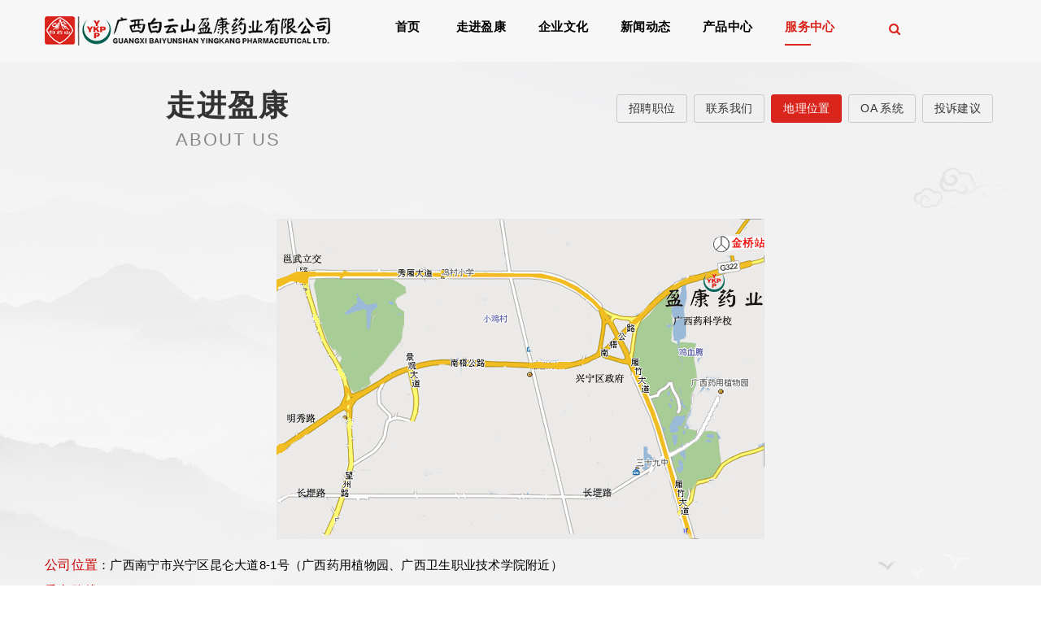

--- FILE ---
content_type: text/html; charset=utf-8
request_url: http://gpcyk.cn/index.php?s=/article/lists/category/64.html
body_size: 6794
content:
<!DOCTYPE html>
<html>

<head>
    <meta http-equiv="Content-Type" content="text/html; charset=utf-8" />
    <meta name="description" content="">
    <meta name="renderer" content="webkit">
    <meta http-equiv="X-UA-Compatible" content="IE=edge" />
    <meta name="viewport" content="width=device-width, initial-scale=1, maximum-scale=1, user-scalable=no">
<title>广西白云山盈康药业有限公司_地理位置</title>
<meta name="keywords" content="广西白云山盈康药业有限公司" />
<meta name="description" content="广西白云山盈康药业有限公司" /> 
  
        <!-- Bootstrap Min CSS -->
        <link rel="stylesheet" href="/Tpl/pc/static/css/bootstrap.css">
        <link rel="stylesheet" href="/Tpl/pc/static/css/font-awesome.css">
        <link rel="stylesheet" href="/Tpl/pc/static/css/common.css?v=1769011743">
        <link rel="stylesheet" href="/Tpl/pc/static/css/main.css?v=1769011743">
        <!-- Favicon -->
     <!--    <link rel="icon" type="image/png" href="/Tpl/pc/static/images/favicon.ico"> -->

   <!--封装好的视频布局样式
<link rel="stylesheet" href="/Tpl/pc/static/video_files/jsmodern.min.css">-->
 
     <!-- JQuery Min JS -->
        <script src="/Tpl/pc/static/js/jquery.js"></script>
        <!-- Bootstrap Min JS -->
        <script src="/Tpl/pc/static/js/bootstrap.min.js"></script>
<!--mp4视频插件
<script src="/Tpl/pc/static/video_files/jsmodern.min.js"></script>-->
<link rel="stylesheet" href="/Tpl/pc/static/dist/css/ckin.css">

    </head>
    <body>
    <div class="page-wrapper">
   <style>
 .pcHeight{
   height: 76px;width: 100%; 
 }
  @media screen and (max-width: 768px) {}
   </style>
    <header class="main-header clearfix hidden-xs">
        <div class="container clearfix">
            <div class="row">
                <div class="col-md-12 col-sm-12 col-xs-12">
                    <div class="logo">
                       <a href="" style="display: block;"><img src="/Uploads/Picture/2019-04/5ca46ffaead33.png" alt=""></a> 
                    </div>
<style>
.main-menu .navigation > li.current > a, .main-menu .navigation > li:hover > a {
    position: relative;
    color: #da251d;
    transition: all 500ms ease;
}
.main-menu .navigation > li > a.current{
     position: relative;
    color: #da251d;
    transition: all 500ms ease;  
}
.main-menu .navigation > li > a.current:before, .main-menu .navigation > li:hover > a:before {
    position: absolute;
    content: '';
    background: #da251d;
    width: 32px;
    height: 2px;
    left: 0px;
    bottom: 15px;
    transition: all 500ms ease;
}
</style>
                  <div class="menu-bar">
    <nav class="main-menu">
        <div class="navbar-collapse clearfix">
            <ul class="navigation clearfix">
                <li class=" xxx"><a href="/index.php?s=">首页</a></li>
				<li class="xxx "><a href="?s=/article/lists/category/48.html" class="">走进盈康</a>
				<div class="dropdown">
                        <ul>
						<li><a href="/index.php?s=/article/lists/category/47.html">董事长致辞</a></li><li><a href="/index.php?s=/article/lists/category/48.html">公司介绍</a></li><li><a href="/index.php?s=/article/lists/category/49.html">企业历程</a></li><li><a href="/index.php?s=/article/lists/category/50.html">企业荣誉</a></li><li><a href="/index.php?s=/article/lists/category/51.html">宣传片</a></li><li><a href="/index.php?s=/article/lists/category/76.html">司歌</a></li><li><a href="/index.php?s=/article/lists/category/52.html">组织架构</a></li><li><a href="/index.php?s=/article/lists/category/78.html">专利证书</a></li>	
                        </ul>
                </div>	
                </li><li class="xxx "><a href="index.php?s=/article/lists/category/66.html" class="">企业文化</a>
				<div class="dropdown">
                        <ul>
						<li><a href="/index.php?s=/article/lists/category/66.html">文化理念</a></li><li><a href="/index.php?s=/article/lists/category/80.html">抗战教育</a></li><li><a href="/index.php?s=/article/lists/category/83.html">企业画册</a></li><li><a href="/index.php?s=/article/lists/category/85.html">网络安全</a></li><li><a href="/index.php?s=/article/lists/category/67.html">品牌故事</a></li><li><a href="/index.php?s=/article/lists/category/69.html">企业司歌</a></li>	
                        </ul>
                </div>	
                </li><li class="xxx "><a href="index.php?s=/article/lists/category/54.html" class="">新闻动态</a>
				<div class="dropdown">
                        <ul>
						<li><a href="/index.php?s=/article/lists/category/54.html">公司快讯</a></li><li><a href="/index.php?s=/article/lists/category/77.html">廉洁专栏</a></li><li><a href="/index.php?s=/article/lists/category/56.html">党建文化</a></li><li><a href="/index.php?s=/article/lists/category/57.html">营销动态</a></li><li><a href="/index.php?s=/article/lists/category/71.html">科技研发</a></li>	
                        </ul>
                </div>	
                </li><li class="xxx "><a href="?s=/article/lists/category/58.html" class="">产品中心</a>
				<div class="dropdown">
                        <ul>
						<li><a href="/index.php?s=/article/lists/category/61.html">产品系列</a></li><li><a href="/index.php?s=/article/lists/category/84.html">产品公告</a></li><li><a href="/index.php?s=/article/lists/category/60.html">商务合作</a></li>	
                        </ul>
                </div>	
                </li><li class="xxx current"><a href="/index.php?s=/article/lists/category/11.html" class="">服务中心</a>
				<div class="dropdown">
                        <ul>
						<li><a href="/index.php?s=/article/lists/category/62.html">招聘职位</a></li><li><a href="/index.php?s=/article/lists/category/63.html">联系我们</a></li><li><a href="/index.php?s=/article/lists/category/64.html">地理位置</a></li><li><a href="http://oa.gybys.com.cn/login.jsp">OA 系统</a></li><li><a href="/index.php?s=/article/lists/category/65.html">投诉建议</a></li>	
                        </ul>
                </div>	
                </li>            </ul>
        </div> 
    </nav>
</div>

                    <div class="more-option">
                        <div class="seach-toggle"><i class="fa fa-search" style="color: #da251d"></i></div>
                        <div class="search-box">
                            <form method="post" action="">
                                <div class="form-group">
                                    <input type="search" name="search" class="sign_key" placeholder="请输入搜索内容" required>
                                    <button type="button" class="sign_search"><i class="fa fa-search" style="color: #fff"></i></button>
                                </div>
                            </form>
                        </div>
								<script>
								    $(".sign_search").click(function(){
									  var key=$(".sign_key").val();
									  if(key){
										  window.location.href='index.php?s=/Search/index/key/'+key; 
									  }else{
									      alert('请输入搜索内容');
									  }
									})
								</script>							
                    </div>
                 
                </div>
            </div>
        </div>
    </header>
    <div class="hidden-xs clearfix">
    <div class="pcHeight"></div>
    </div>
    <!--End Sticky Header-->
<div class="visible-xs clearfix">
<div class="menu_icon hidden-md hidden-lg clear">
<div class="Inn01-erSiteTop ">
    <a href="" class="mxjhui"><img src="/Uploads/Picture/2019-04/5ca46ffaead33.png"></a>
</div>
<a href="javascript:;" class="NavBtn"></a> 
</div>
<!--手机弹出导航-->
<ul class="wrap_menu hidden-md hidden-lg">
    <li class="menu_close">X</li>
    <li> <a>广西白云山盈康药业有限公司</a> </li>
    <li class="menu_lists"> <a href="/index.php?s=">首页</a> </li>
	<li class="menu_lists">
	<a href="javascript:void(0)">走进盈康</a>
        <p class="right">+</p>
        <div class="wrap_menu_2">
		<a href="/index.php?s=/article/lists/category/47.html"> <i></i> <span>董事长致辞</span> </a><a href="/index.php?s=/article/lists/category/48.html"> <i></i> <span>公司介绍</span> </a><a href="/index.php?s=/article/lists/category/49.html"> <i></i> <span>企业历程</span> </a><a href="/index.php?s=/article/lists/category/50.html"> <i></i> <span>企业荣誉</span> </a><a href="/index.php?s=/article/lists/category/51.html"> <i></i> <span>宣传片</span> </a><a href="/index.php?s=/article/lists/category/76.html"> <i></i> <span>司歌</span> </a><a href="/index.php?s=/article/lists/category/52.html"> <i></i> <span>组织架构</span> </a><a href="/index.php?s=/article/lists/category/78.html"> <i></i> <span>专利证书</span> </a>	
        </div>
		
    </li><li class="menu_lists">
	<a href="javascript:void(0)">企业文化</a>
        <p class="right">+</p>
        <div class="wrap_menu_2">
		<a href="/index.php?s=/article/lists/category/66.html"> <i></i> <span>文化理念</span> </a><a href="/index.php?s=/article/lists/category/80.html"> <i></i> <span>抗战教育</span> </a><a href="/index.php?s=/article/lists/category/83.html"> <i></i> <span>企业画册</span> </a><a href="/index.php?s=/article/lists/category/85.html"> <i></i> <span>网络安全</span> </a><a href="/index.php?s=/article/lists/category/67.html"> <i></i> <span>品牌故事</span> </a><a href="/index.php?s=/article/lists/category/69.html"> <i></i> <span>企业司歌</span> </a>	
        </div>
		
    </li><li class="menu_lists">
	<a href="javascript:void(0)">新闻动态</a>
        <p class="right">+</p>
        <div class="wrap_menu_2">
		<a href="/index.php?s=/article/lists/category/54.html"> <i></i> <span>公司快讯</span> </a><a href="/index.php?s=/article/lists/category/77.html"> <i></i> <span>廉洁专栏</span> </a><a href="/index.php?s=/article/lists/category/56.html"> <i></i> <span>党建文化</span> </a><a href="/index.php?s=/article/lists/category/57.html"> <i></i> <span>营销动态</span> </a><a href="/index.php?s=/article/lists/category/71.html"> <i></i> <span>科技研发</span> </a>	
        </div>
		
    </li><li class="menu_lists">
	<a href="javascript:void(0)">产品中心</a>
        <p class="right">+</p>
        <div class="wrap_menu_2">
		<a href="/index.php?s=/article/lists/category/61.html"> <i></i> <span>产品系列</span> </a><a href="/index.php?s=/article/lists/category/84.html"> <i></i> <span>产品公告</span> </a><a href="/index.php?s=/article/lists/category/60.html"> <i></i> <span>商务合作</span> </a>	
        </div>
		
    </li><li class="menu_lists">
	<a href="javascript:void(0)">服务中心</a>
        <p class="right">+</p>
        <div class="wrap_menu_2">
		<a href="/index.php?s=/article/lists/category/62.html"> <i></i> <span>招聘职位</span> </a><a href="/index.php?s=/article/lists/category/63.html"> <i></i> <span>联系我们</span> </a><a href="/index.php?s=/article/lists/category/64.html"> <i></i> <span>地理位置</span> </a><a href="http://oa.gybys.com.cn/login.jsp"> <i></i> <span>OA 系统</span> </a><a href="/index.php?s=/article/lists/category/65.html"> <i></i> <span>投诉建议</span> </a>	
        </div>
		
    </li></ul>
<!--导航-->
<div class="black_cloth hidden-lg hidden-md"></div>
<script type="text/javascript">
    // 手机左边弹出菜单
    $(".NavBtn").click(function () {
        $(".black_cloth").show();
        $(".wrap_menu").animate({ "left": "0" }, 200);
        $("body").animate({ "left": "250px" }, 200);
        $("body").css("overflow", "hidden");

    })
    $(".black_cloth").click(function () {
        $(".black_cloth").hide();
        $(".wrap_menu").animate({ "left": "-250" }, 200);
        $("body").animate({ "left": "0" }, 200);
        $("body").css("overflow", "visible");

    })
    // 手机左边弹出菜单下拉
    $(".wrap_menu>li.menu_lists>a").click(function () {
        if ($(this).parent().find(".wrap_menu_2").css("display") == "block") {
            $(this).parent().find(".wrap_menu_2").slideUp();
            $(this).parent().find("p").html("+");
            return;
        }
        $(".wrap_menu_2").slideUp();
        $(".wrap_menu li p").html("+");
        $(this).parent().find("p").html("-");
        $(this).parent().find(".wrap_menu_2").slideDown();
    })
    //点击导航弹出左边菜单
    $(".navigation").click(function () {
        $(".black_cloth").show();
        $(".wrap_menu").animate({ "left": "0" }, 200);
        $("body").animate({ "left": "250px" }, 200);
        $("body").css("overflow", "hidden");
        $(".wrap_footer").animate({ "left": "250px" }, 200);
    })
    //点击叉叉关闭左边弹出菜单
    $(".menu_close").click(function () {
        $(".black_cloth").hide();
        $(".wrap_menu").animate({ "left": "-250" }, 200);
        $("body").animate({ "left": "0" }, 200);
        $("body").css("overflow", "visible");
        $(".wrap_footer").animate({ "left": "0" }, 200);
    })



</script>
</div>

 <!--banner begin-->
<!-- <div class="lunbo" style="top: 0px;">
    <div id="carousel-example-generic2" class="carousel slide" data-ride="carousel">
        <div class="carousel-inner" role="listbox">
            <div class="item active">
                <div class="thumbnail">
                <img src="/Uploads/Picture/2019-04/5cac6260eb7e3.jpg" alt="尺寸1920x754" class="hidden-xs"> 
                <img src="/Uploads/Picture/2019-04/5cac62694420e.jpg" alt="757x438" class="visible-xs">
                </div>
            </div>        </div>
    </div>  
</div> -->
<div class="popup_wrapper clearfix">
 
<!--产品结束-->

   <div class="container clearfix">
        <div class="row">
<!--新闻中心开始-->
<div class=" clearfix newsBody">
 

<div class="clearfix ">

<div class="cl-earfix hidden-xs ">

<div class="lfoatLeft">
<div class="information-head">
<h2>走进盈康</h2>
<p>about us</p>
</div>
</div>

<div class="lfoatRight">
<ul class="import-ant05 ">
<li class="rcsp_105 ">
    <a href="/index.php?s=/article/lists/category/62.html"><p>招聘职位</p></a>
</li><li class="rcsp_105 ">
    <a href="/index.php?s=/article/lists/category/63.html"><p>联系我们</p></a>
</li><li class="rcsp_105 on">
    <a href="/index.php?s=/article/lists/category/64.html"><p>地理位置</p></a>
</li><li class="rcsp_105 ">
    <a href="http://oa.gybys.com.cn/login.jsp"><p>OA 系统</p></a>
</li><li class="rcsp_105 ">
    <a href="/index.php?s=/article/lists/category/65.html"><p>投诉建议</p></a>
</li><div class="clearfix"></div>
</ul>

</div>
</div>
<!--手机站开始-->
<div class="visible-xs">
<div class="clearfix xjsja">
<h2 class="newsXs-hons">地理位置</h2>
 <ul class="import-ant05 ">
<li class="rcsp_105 ">
    <a href="/index.php?s=/article/lists/category/62.html"><p>招聘职位</p></a>
</li><li class="rcsp_105 ">
    <a href="/index.php?s=/article/lists/category/63.html"><p>联系我们</p></a>
</li><li class="rcsp_105 on">
    <a href="/index.php?s=/article/lists/category/64.html"><p>地理位置</p></a>
</li><li class="rcsp_105 ">
    <a href="http://oa.gybys.com.cn/login.jsp"><p>OA 系统</p></a>
</li><li class="rcsp_105 ">
    <a href="/index.php?s=/article/lists/category/65.html"><p>投诉建议</p></a>
</li><div class="clearfix"></div>
  </ul>

</div>
</div>
<!--手机站结束-->
</div>

<div class="clearfix main_index01">
  <div class="con-tents">
    <div class="zuzhi clearfix" style="display: block;">

 <div class="clearfix zuzhiBody ">
 <div class="col-sm-12 col-md-12">
  <div class="clearfix omcarouse">
<div class="clearfix" style="text-align: left;">
 <img src=""><p style="text-align:center"><a href="http://map.qq.com/?type=marker&amp;isopeninfowin=1&amp;markertype=1&amp;pointx=108.375&amp;pointy=22.8616&amp;name=%E5%B9%BF%E8%A5%BF%E7%99%BD%E4%BA%91%E5%B1%B1%E7%9B%88%E5%BA%B7%E8%8D%AF%E4%B8%9A%E6%9C%89%E9%99%90%E5%85%AC%E5%8F%B8&amp;addr=%E5%B9%BF%E8%A5%BF%E5%A3%AE%E6%97%8F%E8%87%AA%E6%B2%BB%E5%8C%BA%E5%8D%97%E5%AE%81%E5%B8%82%E5%85%B4%E5%AE%81%E5%8C%BA%E6%98%86%E4%BB%91%E5%A4%A7%E9%81%938%E5%8F%B7%E5%B9%BF%E8%A5%BF%E8%8D%AF%E7%A7%91%E5%AD%A6%E6%A0%A1%E5%86%85&amp;ref=WeChat" target="_self" title=""><img src="../Uploads/Editor/2019-04-19/5cb98b6a3516e.gif" title="address04.gif"/></a></p><p style="text-align: left;"><span style="color: #CC0000">公司位置</span>：广西南宁市兴宁区昆仑大道8-1号（广西药用植物园、广西卫生职业技术学院附近）<br/><span style="color: #CC0000">乘车路线</span>： <br/>
 &nbsp;1、乘坐市内公交20、22、42、66、67、75、81、215、606、608、802、803到降桥村路口下车。 <br/>
 &nbsp;2、金桥站（以上所列车次均经过）、火车站（66路）、琅东站（42路）、江南站（81路）、安吉站（67路）等车站均可乘车到达我司。<br/>
 &nbsp;3、温馨提示：建议从快速环道、明秀路、望州路方向沿昆仑大道进入我司</p></div>
</div>
</div>
</div>


    </div>
<!--####-->
</div>




</div>
 
</div>
<!--新闻中心结束-->
 
 
 

</div>
</div>
<!--@@@@@@-->
</div> 
  
<!--底部开始-->
 <footer class="clearfix footer hidden-xs">

    <div class="container clearfix">

        <div class="row">

            <div class="clearfix fotbs">

                <div class="fotbs01" style="width: 60%;">

<div class="fotbs-ul clearfix">

<a href="?s=/article/lists/category/48.html">走进盈康</a>|<a href="index.php?s=/article/lists/category/66.html">企业文化</a>|<a href="index.php?s=/article/lists/category/54.html">新闻动态</a>|<a href="?s=/article/lists/category/58.html">产品中心</a>|<a href="/index.php?s=/article/lists/category/11.html">服务中心</a>|

</div>

<div class="clearfix fot">

<div class="fot02">

<img src="/Tpl/pc/static/images/dh.png" style="height: 20px;">

电话：0771-5602616

</div>

<div class="fot02">

<img src="/Tpl/pc/static/images/dz.png" style="height: 20px;">

地址：南宁市昆仑大道8-1号 
 
</div>

</div>

<p class="Copyright">Copyright © 2019-2026 版权所有：广西白云山盈康药业有限公司</p>
<p class="jilij">
<a target="_blank" style="color: #ffffff" href="https://beian.miit.gov.cn">桂ICP备09003429号</a>
<a target="_blank" style="color: #ffffff" href="https://beian.gov.cn/portal/registerSystemInfo?recordcode=45010202000475"><img src="" style="float:left;"/>桂公网安备 45010202000475号</a>&nbsp;&nbsp;&nbsp;&nbsp;（桂）-非经营性-2017-0001

</p>

<p style="color:#FFF; padding-top:10px;">
<a target="_blank" style="color: #ffffff" href="http://www.12377.cn/">中央网信办违法和不良信息举报中心</a>&nbsp;&nbsp;<a target="_blank" style="color: #ffffff" href="http://www.gxjubao.org/">广西互联网违法和不良信息举报中心</a>
</p>



                </div>

             

                <div class="fotbs01" style="width: 30%">

                <div class="clearfix">

                <div class="fot-bs01" style="float: left;">

                <img src="/Uploads/Picture/2019-04/5cac428052f6a.jpg" style="width: 90px;height: 90px;">

                </div>

                    <div class="humx " style="float: left;">

                        <div class="youqian">友情链接</div>

                        <p class="jilij"><a href="http://www.gpc.com.cn/" target="_black" style="color: #ffffff">广州医药集团有限公司</a></p><p class="jilij"><a href="http://www.gxwzy.com.cn/indexxyjj.aspx " target="_black" style="color: #ffffff">广西卫生职业技术学院</a></p>

                    </div>

                </div>

                </div>

            </div>

        </div>

    </div>

</footer>
<script>
var _hmt = _hmt || [];
(function() {
  var hm = document.createElement("script");
  hm.src = "https://hm.baidu.com/hm.js?d42e536e7d722fdbfb3d65189dbb10fa";
  var s = document.getElementsByTagName("script")[0]; 
  s.parentNode.insertBefore(hm, s);
})();
</script>
<!--底部结束-->
    </div>            
   
<div class="visible-xs phoneBody">
<ul class="honeBo clearfix">
<a href="/index.php?s=" class="phoneBody-navg"><img src="/Tpl/pc/static/images/index01.png" class="phoneImg"><h3>首页</h3></a>
<a href="?s=/article/lists/category/48.html" class="phoneBody-navg ">
    <img src="/Tpl/pc/static/images/index02.png" class="phoneImg">  <h3>走进盈康</h3></a>
<a href="?s=/article/lists/category/58.html" class="phoneBody-navg ">
    <img src="/Tpl/pc/static/images/index03.png" class="phoneImg">  <h3>产品中心</h3></a>
<a href="/index.php?s=/article/lists/category/11.html" class="phoneBody-navg hover">
  <img src="/Tpl/pc/static/images/index04Hover.png" class="phoneImg">
    <h3>服务中心</h3></a>
 </ul>
 <script type="text/javascript">
   url = window.location.pathname + window.location.search;
    if(url =='/index.php?s='){
       $(".honeBo a").eq(0).addClass('hover');
       $(".honeBo a img").eq(0).attr('src','/Tpl/pc/static/images/index01Hover.png');
    }   
 </script>
 </div>
 
 <script type="text/javascript">
     //Search Box Toggle
         if($('.seach-toggle').length){
          //Dropdown Button
          $('.seach-toggle').on('click', function() {
           $(this).toggleClass('active');
           $(this).next('.search-box').toggleClass('now-visible');
          });
         }

</script>
<script type="text/javascript">
$('#carousel-example-generic1').carousel({
  interval: 5000
})
$('#carousel-example-generic2').carousel({
  interval: 5000
})
$(function () {
    // 获取手指在轮播图元素上的一个滑动方向（左右）

    // 获取界面上轮播图容器
    var $carousels = $('.carousel');
    var startX,endX;
    // 在滑动的一定范围内，才切换图片
    var offset = 50;
    // 注册滑动事件
    $carousels.on('touchstart',function (e) {
        // 手指触摸开始时记录一下手指所在的坐标x
        startX = e.originalEvent.touches[0].clientX;

    });
    $carousels.on('touchmove',function (e) {
        // 目的是：记录手指离开屏幕一瞬间的位置 ，用move事件重复赋值
        endX = e.originalEvent.touches[0].clientX;
    });
    $carousels.on('touchend',function (e) {
        //console.log(endX);
        //结束触摸一瞬间记录手指最后所在坐标x的位置 endX
        //比较endX与startX的大小，并获取每次运动的距离，当距离大于一定值时认为是有方向的变化
        var distance = Math.abs(startX - endX);
        if (distance > offset){
            //说明有方向的变化
            //根据获得的方向 判断是上一张还是下一张出现
            $(this).carousel(startX >endX ? 'next':'prev');
        }
    })
});




</script>
<script type="text/javascript">

    $(window).scroll(function () {
        var scrollH = $(window).scrollTop();
        if (scrollH > 150) {
            $(".main-header").addClass("fixed-header");
        } else {
            $(".main-header").removeClass("fixed-header");
        }
    })

</script>
    
    </body>
</html>

--- FILE ---
content_type: text/css
request_url: http://gpcyk.cn/Tpl/pc/static/css/common.css?v=1769011743
body_size: 1138
content:
@charset "utf-8";
/* CSS Document */
/*去除浏览器默认样式*/
* {
	box-sizing: border-box;
    border: 0;
    padding: 0;
    margin: 0;
}
* {
    margin: 0px;
    padding: 0px;
    border: none;
    outline: none;
}
address, caption, cite, code, dfn, em, th, var, i, b {
    font-style: normal;
    font-weight: normal;
}

*:before, *:after {
		box-sizing: border-box;
}

*, *:before, *:after {
		-webkit-tap-highlight-color: rgba(0, 0, 0, 0);
}

html, body, div, p, ul, li, dl, dt, dd, h1, h2, h3, h4, h5, h6, form, input, select, button, textarea, iframe, table, th, td { margin: 0; padding: 0; }

img { border: 0 none; vertical-align: top; }

body, input, select, button, textarea { font-size: 14px;  }

li{ list-style:none;}

.arial{ font-family:arial;}

.song{font-family:"\5b8b\4f53";}

input[type=button], input[type=submit], input[type=reset] { cursor: pointer }

button { cursor: pointer }

input[type=text], input[type=password], input[type=file], textarea { -webkit-border-radius: 0; -webkit-appearance: normal }
 
textarea { overflow: auto; resize: none }

body { background: #fff; color: #000; line-height: 1.5 ;margin:0 auto;width: 100%; }

html{-webkit-text-size-adjust:none;}

a{ color: #646464; text-decoration: none; }

a * { *cursor: pointer }

a{blr:expression(this.onFocus=this.blur());}

a:hover { text-decoration:none !important;  outline: none;}

a:focus { outline: none; }

.fixed:after, .clearfix:after, .cf:after { content: "."; display: block; clear: both; height: 0; visibility: hidden; overflow: hidden}

.fixed, .clearfix, .cf { zoom: 1 }

 .clear:after ,.global-clearfix:after  {
    content: "";
    display: block;
    visibility: hidden;
    height: 0;
    clear: both;
}
.clearfix:after{content:".";display:block;height:0;clear:both;visibility:hidden; font-size:0; line-height:0;}
.clearfix{*zoom:1;}
.clear ,.global-clearfix{
    zoom: 1;
}
.fl, .fr { display: inline; float: left; }

.fr { float: right }

.center{ text-align:center;}

.hidden02{ display:none;}

table { border-collapse: collapse; border-spacing: 0 }

caption, th { text-align: left }

th { font-weight: normal }


a {
blr:expression(this.onFocus=this.blur())
}
a * {
*cursor: pointer
}
:focus {
	outline: none
}
 
i{
	font-style: normal;
}
img{max-width: 100%;overflow:hidden;}
.titlesection{
        font-size: 24px;
        color: #000;
        text-align: center;
}
.jkwjka{
    text-align: center;
    font-size: 16px;
    color: #000;
    padding:15px 0px;

}

--- FILE ---
content_type: text/css
request_url: http://gpcyk.cn/Tpl/pc/static/css/main.css?v=1769011743
body_size: 7624
content:
@charset "utf-8";
.main-header {
    position:fixed;
    left: 0px;
    top: 0px;
    padding-top: 20px;
    z-index: 999;
    background: rgba(245, 245, 245, 0.75);
    width: 100%;
    margin-bottom: 0px;
    transition: all 500ms ease;
    -moz-transition: all 500ms ease;
    -webkit-transition: all 500ms ease;
    -ms-transition: all 500ms ease;
    -o-transition: all 500ms ease;
}
.fixed-header{
   position: fixed;
    z-index: 199;
    opacity: 1;
    visibility: visible;
    left: 0px;
    top: 0px;
    width: 100%;
       background: rgba(245, 245, 245, 0.90);
    background-color: #fff !important;
    transition: all 500ms ease;
    -moz-transition: all 500ms ease;
    -webkit-transition: all 500ms ease;
    -ms-transition: all 500ms ease;
    -o-transition: all 500ms ease;
}
.main-header .logo{
  position: relative;
  float: left;
  width: 30%;
}
.main-menu{
  position:relative;
  display: inline-block;
  left: 60px;
  top: 0px;
}

.main-menu .navbar-collapse{
  padding:0px;  
}

.main-menu .navigation{
  position:relative;
  margin:0px;
}

.main-menu .navigation > li{
  position:relative;
  display: inline-block;
}
.main-menu .navigation > li:last-child{
  margin-right: 0px;
}

.main-menu .navigation > li > a > i:before{
  margin-right: 5px;
  font-size: 16px;
}
.main-menu .navigation > li > a{
  position:relative;
  display:block;
  font-size:15px;
  color: #000;
  line-height: 26px;
  font-weight:600;
  padding:0px 0px 25px 0px;
  margin: 0px 20px 0px 20px;
  text-align: center;
  text-transform:uppercase;
  font-family: 'Open Sans', sans-serif;
  opacity:1;
  -webkit-transition:all 500ms ease;
}
.sticky-header .main-menu .navigation > li > a{
  line-height: 39px;
}
.main-menu .navigation > li.current > a,
.main-menu .navigation > li:hover > a{
  position: relative;
  color: #da251d;
  transition: all 500ms ease;
}
.main-menu .navigation > li.current > a:before,
.main-menu .navigation > li:hover > a:before{
  position: absolute;
  content: '';
  background: #da251d;
  width: 32px;
  height: 2px;
  left: 0px;
  bottom: 15px;
  transition: all 500ms ease;
}

.main-menu .navigation > li:hover > a:after{
  opacity:1;
}

.main-menu .navigation .dropdown{
  position:absolute;
  left:0px;
  top:130%;
  margin-top: 0px;
  width:220px;
  padding:0px;
  z-index:100;
  display:none;
  background:#da251d;
  border-top:3px solid #da251d;
  transition:all 1000ms ease;
  -moz-transition:all 1000ms ease;
  -webkit-transition:all 1000ms ease;
  -ms-transition:all 1000ms ease;
  -o-transition:all 1000ms ease;
}
.sticky-header .main-menu .navigation .dropdown{
  margin-top: -6px;
}

.main-menu .navigation .dropdown li{
  position:relative;
  width:100%;
 
}
.main-menu .navigation  .dropdown li:last-child{
  border-bottom:none; 
}

.main-menu .navigation .dropdown li a{
  position:relative;
  display:block;
  padding:10px 15px;
  line-height:28px;
  font-weight:400;
 background-color: #f5f5f5;
  font-size:14px;
  font-family: 'Rubik', sans-serif;
  text-transform:capitalize;
  color: #333;
  transition:all 500ms ease;
  -moz-transition:all 500ms ease;
  -webkit-transition:all 500ms ease;
  -ms-transition:all 500ms ease;
  -o-transition:all 500ms ease;
}

.main-menu .navigation .dropdown li:hover > a{
  background-color: #ddd;
    color: #3a9e77;
  transition:all 500ms ease;
  padding: 10px 15px 10px 18px;
}


.main-menu .navigation > li > div.dropdown:hover > a:after{
  color:#ffffff;
  transition:all 500ms ease;  
}

.main-menu .navigation > div.dropdown:hover > ul{
  visibility:visible;
  opacity:1;
  top:100%;
  transition:all 500ms ease;  
}


.main-menu .navbar-collapse > div.dropdown .dropdown-btn{
  position:absolute;
  display: none;
  right: 2px;
  top: 5px;
  border:none;
  font-size:16px;
  line-height:28px;
  color:#d4dae3;
  cursor:pointer;
  z-index:5;
}
.main-menu .navbar-collapse > ul li.current .dropdown-btn{
  color: #a29afb;
}
.sticky-header .main-menu .navbar-collapse > ul li.dropdown .dropdown-btn{
  top: 0px;
}
.main-header .more-option {
    display: inline-block;
    position: relative;
    top: 5px;
    left: 7%;
    margin-left: 5px;
    z-index: 1;
}
.menu-bar {
    position: relative;
   float: left;
}

.more-option .seach-toggle {
    background: transparent;
    border-radius: 0;
    color: #000;
    cursor: pointer;
    display: block;
    font-size: 15px;
    line-height: 21px;
    position: relative;
    text-align: center;
    padding: 0px 1px 0px 20px;
    transition: all 500ms ease;
}
.more-option .search-box {
    opacity: 0;
    position: absolute;
    right: 125px;
    top: 321%;
    transition: all 500ms ease 0s;
    visibility: hidden;
}
.more-option .search-box.now-visible {
    top: 216%;
    right: 0%;
    opacity: 1;
    visibility: visible;
}.sticky-header .more-option .search-box.now-visible {
    top: 234%;
}
.more-option .search-box .form-group {
    position: relative;
    padding: 0px;
    margin: 0px;
    width: 100%;
    min-width: 250px;
}
.more-option .search-box .form-group input[type="search"] {
    background: #ffffff none repeat scroll 0 0;
    border: 3px solid #da251d;
    color: #000;
    display: block;
    font-size: 13px;
    line-height: 24px;
    position: relative;
    transition: all 500ms ease 0s;
    width: 100%;
    height: 40px;
    text-align: left;
    padding-left: 2px;
    padding-right: 50px;
}
.more-option .search-box .form-group button, .nav_right_area .search-box .form-group input[type="submit"] {
    background: #da251d;
    color: #fff;
    cursor: pointer;
    display: block;
    font-size: 13px;
    height: 40px;
    line-height: 40px;
    position: absolute;
    right: 0;
    top: 0;
    margin: 0px;
    width: 40px;
    transition: all 500ms ease 0s;
}
.fa-search:before{
   
    font-weight: normal;
}
.main-menu .navigation > .dropdown {
    margin-top: -6px;
}
.main-menu .navigation > li > ul, .main-menu .navigation > li > ul > li > ul {
    display: block !important;
    visibility: hidden;
    opacity: 0;
}
.main-menu .navigation > li > ul {
    position: absolute;
    left: 0px;
    top: 130%;
    margin-top: 0px;
    width: 220px;
    padding: 0px;
    z-index: 100;
    display: none;
    background: #da251d;
    border-top: 3px solid #da251d;
    transition: all 1000ms ease;
    -moz-transition: all 1000ms ease;
    -webkit-transition: all 1000ms ease;
    -ms-transition: all 1000ms ease;
    -o-transition: all 1000ms ease;
}
.main-menu .navigation > li > ul > li {
    position: relative;
    width: 100%;
    border-bottom: 1px solid rgba(255,255,255,0.30);
}
 .main-menu li.xxx:hover .dropdown {
    visibility: visible;
    opacity: 1;
    display: block;
    top: 100%;
    transition: all 500ms ease;
}
.sticky-header .main-menu .navigation > li > a {
    line-height: 39px;
}
.lunbo {
    position: relative;
}
.carousel {
    position: relative;
}
ol.carousel-indicators{
    bottom: 0px ;

}
.carousel-indicators li{
    background-color: #fff;
    width: 9px;
    height: 9px;
}
.glyphicon-chevron-left:before{
  content: '<';   
  background: #fff; 
  color: #000;
  font-weight: normal;   
  border-radius: 2px;padding: 10px 7px;
}
.glyphicon-chevron-right:before{    
  content: '>'; 
   background: #fff; 
   color: #000;
  font-weight: normal;
  border-radius: 2px;padding: 10px 7px;
}
.lunbo{
  position: relative;
}

.scroll-to-top{
  position:fixed;
  bottom:15px;
  right:15px;
  color:#ffffff;
  font-size:24px;
  line-height:45px;
  width:45px;
  height:45px;
  border: 2px solid #f8b239;
  background: #f8b239;
  text-align:center;
  z-index:100;
  cursor:pointer;
  display:none;
  transition:all 500ms ease;
  -moz-transition:all 500ms ease;
  -webkit-transition:all 500ms ease;
  -ms-transition:all 500ms ease;
  -o-transition:all 500ms ease;
}

.scroll-to-top:hover{
  background:#15223f;
  color:#fab740;
  transition:all 500ms ease;
}
.popup_wrapper{
    /*height: 100%; */
    position: relative;
    width: 100%;
     background: url(../images/F9D4.jpg) center bottom;
    background-repeat: no-repeat;
   background-size: 100%; 
   /*  background-size: 100% auto;*/

 
}
.footer{
    background:#333333;
    width: 100%;
}
.single-item{
    text-align: center;
   color: #333;
   padding:90px 0px;
   letter-spacing: 1px;
    font-weight: bold;
    font-size: 40px;
    margin: 0;
 
}
#video {
    width: 100%;
 
    margin: 0 auto;
    position: relative;
}

#video video {
    width: 100%;
    height: 100%;
    object-fit: fill;
}

.VideoBtn {
    position: absolute;
    left: 50%;
    top: 50%;
    display: block;
    width: 60px;
    height: 60px;
    -webkit-transform: translate(-50%, -50%);
    -moz-transform: translate(-50%, -50%);
    -ms-transform: translate(-50%, -50%);
    -o-transform:translate(-50%, -50%) ;
    transform:translate(-50%, -50%);
    cursor: pointer;
    z-index: 10;
}
.section-heading {
     font-size: 27px;
    line-height: 1em;
    margin-bottom: 20px;
    margin-top: 0;
    padding-top: 10px;
    position: relative;
    color: #000000;
}
.btn-secondary {
    background-color: #cd3534;
        font-size: 14px;
    color: #ffffff;
   padding: 8px 20px;
    border: 0;
   
    -webkit-border-radius: 2px;
    -moz-border-radius: 2px;
    -ms-border-radius: 2px;
    border-radius: 2px;
	margin-top:38px;
}
.btn-secondary:hover {
    background-color:  #006457;
    color: #ffffff;

}
.spacer-10{
  margin-bottom: 0px;
  color: #333;  
    font-weight: 400;
    font-size: 16px;
    line-height: 1.5;
    padding-top: 20px;
}
.spacer-10 p{
      margin: 0 0 15px;
}
 .underline {
    width: 70px;
    height: 1px;
    background: #cd3534;
    margin: 7px 0 0;
}
.newsBody{
  width: 100%;
  padding: 35px 0px 0px;
}
.information-head h2{ 
    font-size: 36px;
    font-weight: 700;
    color: #333; letter-spacing: 2px;
    text-align: center;
    font-family: 'Playfair Display', serif; 
}
.section-heading{
   font-weight: 700;
 
   font-size: 20px;
}
.information-head p{
  color: #888888;
  line-height: 2;
  font-size: 22px;
  letter-spacing: 2px;
  text-align: center;
  text-transform: uppercase;
}
.main_index01{
  margin:27px 0px;
  width: 100%;
}
.in_index{
  width: 100%;
  margin-top: -40px;
}
.in_index a{
  display: block;
}
.in_indexH2{

  line-height: 2;
  text-align: left;
     font-size: 18px;
    font-weight: 700;
    color: #333;
   
}
.in_indexH2 a{
  text-align: left;
     font-size: 18px;
    font-weight: 700;
    color: #333;
      padding: 10px 0px;
}
.cldone{
  display: none;
}
.import-ant{
      display: -webkit-box;
    display: -webkit-flex;
    display: flex;
    -webkit-box-align: center;
    -webkit-align-items: center;
    align-items: center;
    position: relative;
}
.import-ant li {
    -webkit-box-flex: 1;
    -webkit-flex: 1;
    flex: 1;
    min-width: 0;
    text-align: center;
    margin:5px 6px;
     
}
.import-ant li a{
   border: 1px solid #cacaca;
  border-radius: 3px;
  display: block;
  color: #333;
}
.rcsp_1{
  color: #333333;
  font-weight: normal;
  font-size: 15px;
}
.rcsp_1 p{
  border-radius: 3px;

  padding: 5px 0px;
}
.import-ant li a{
  display: block;
}


@media screen and (max-width: 768px) {
	.in_index{
  width: 100%;
  margin-top:0px;
}
  .section-heading{
    text-align: center;
  }
  .section-heading{
    margin-bottom: 13px;
  }
.underline{
  margin:0 auto;
  height: 2px;
} 
.spacer-10{
    font-size: 13px;
  }
.section-heading{
  padding-top: 23px;
  }
ol.carousel-indicators{
    
    margin-bottom: 1px;
}
.carousel-indicators li{
    background-color: #fff;
    width: 8px;
    height: 8px;
}
.main-header {
  padding-top: 0px;
  background:#fff;
}
.main-header{
  position: relative;
}

.popup_wrapper{
     position: relative;
    width: 100%;
    background: url(../images/F9D4.jpg) top bottom;
    background-repeat: no-repeat;
    background-size: 100% 100%;  
}
.section-heading{
  font-size: 20px;
}
.single-item{
  font-size: 20px;
  padding: 20px 0px 20px; 
}

}
 
.cl-earfix {

}
.ortant_rDl{
  display: -webkit-box;
    display: -webkit-flex;
    display: flex;
    position: relative;
 }
 
 .ortant_rDt{
 
 }
 .ortant_rDD a{
  display: block;
 }
 .content-rDo{
  color: #666666;
  line-height: 2;
  font-size: 14px;
  text-align: left;
 }
 .title-rDo{
  color: #000;
  font-size: 16px;
  font-weight: bold;
  padding-bottom: 5px;

 }
 .ortant_rDl{
  margin-bottom: 17px;
 }
 .ortant_rDt{
  border-right: 1px solid #333;
  margin-right: 25px;
 }
 .ortant_rDt h3{
  color: #666666;
  font-size: 50px;
  font-family: serif;
  font-weight: bold;
  padding-top: 5px;
  padding-bottom: 3px;
  display:block;
  width: 77px;
 }
 .ortant_rDt h4{
  font-weight: normal;
    color: #666666;
  font-size: 14px; display:block;
 }
 .ortant_rDD a:hover .title-rDo{
  color: #cd3534
 }
 .fotbs{
  
 }
 .fotbs01{
 float: left;
 }
 .footer{
  padding:15px 0px 10px;
 }
 .youqian{
  font-weight: normal;
  border-left: 1px solid #fff;
  padding-left: 20px;
  color: #fff;
  font-size: 15px;
  margin-bottom: 15px;
 }
 .humx{
     padding-left: 40px;
    text-align: left;
    padding-top: 7px;
 }
 .jilij{
  color: #fff;
  line-height: 2;
  font-size: 13px;
  font-weight: normal;
  text-indent: 1em;
  text-align: left;
 }
 .fotbs-ul{
  color: #fff;
  text-align: left;
  font-size: 13px;
 }
 .fotbs-ul a{
  display: inline-block;
  color: #f3f3f3;
  font-size: 13px;
  padding:2px 18px;
 }
 .Copyright{
  color: #f3f3f3;
  font-size: 12px;
  text-align: left;
 }
 .fotbs-ul{
  padding-bottom: 15px;
  margin-left: -15px;
 }
 .fot{
  display: -webkit-box;
    display: -webkit-flex;
    display: flex;
    padding-bottom: 15px;
 }
 .fot02{
   /*  -webkit-box-flex: 1;
   -webkit-flex: 1;
   flex: 1;
   min-width: 0; */
    text-align: center;
     color: #f3f3f3;
 }
 .fot02:first-child{
    width: 220px;
 text-align: left;
 }
 .procudc-body{
  background:url(../images/pro-bg.png)no-repeat center 70px;
  width: 100%;
  background-size: contain;
 
  margin: 115px 0px;

 }
 .cudc-boDt{
  float: left;
  width: 55%;
 }
  .cudc-boDt .xiajsp{
 width: 543px;
 height: 294px;
 text-align: center;
 margin:0 auto;
 vertical-align: middle;
  overflow:hidden;
 }
 .cudc-boDt img{
  max-width: 100%;
   text-align: center;
 margin:0 auto;
 height: 294px;

 vertical-align: middle;
  overflow:hidden;
 }
 .cudc-boDd{
 
 }
 .dc-boDh2 {
     color: #333333;
      font-size: 16px;
    font-weight: bold;
    margin-bottom: 35px;
    padding:8px 21px;
 }
  .dc-boDh2 a{
      color: #333333;
     font-size: 16px;
     font-weight: bold;
 }
 .dc-boDh2{
  border: 1px solid #333333;
  border-radius: 3px;
  display: inline-block;
 }
 .dc-boDh3{
  width: 90%;
  text-align: left;
  line-height: 2;
  color: #333333;
  font-size: 16px;
  font-weight: bold;
  position: relative;
 text-decoration: underline;

 }
@media (min-width: 1500px) {
  .container {
    width: 1340px;
  }
}
.xuanzf{
  padding-bottom: 60px;
}

.phoneBody{
  position: fixed;
  bottom: 0px;
  left: 0px;
  background: #fff;
  width: 100%;
  border-top: 1px solid rgba(0,0,0,0.07);
  z-index: 555;
}
.honeBo{
    display: -webkit-box;
    display: -webkit-flex;
    display: flex;
    -webkit-box-align: center;
    -webkit-align-items: center;
    align-items: center;
    position: relative;
    padding:2px 0px;
}
.phoneBody-navg{
      -webkit-box-flex: 1;
    -webkit-flex: 1;
    flex: 1;
    min-width: 0;
    text-align: center;
}
.phoneBody-navg h3{
  color: #333;
  font-weight: normal;
  font-size: 13px;
  text-align: center;
  line-height: 2;

}
.phoneImg{
  height: 27px;
  padding:5px 0px 0px;
}
@media screen and (max-width: 768px) {
  .glyphicon-chevron-left:before{
    padding: 7px 3px;
  }
  .glyphicon-chevron-right:before{
     padding: 7px 3px;
  }
  .newsBody{
    padding-top: 8px;
  }
.title-rDo{
  font-size: 14px;
 }
.content-rDo{
  font-size: 12px;
}
.ortant_rDt{
  display: none;
}
.rcsp_1{
  font-size: 13px;
}
.main_index01{
  margin-top: 18px;
}
.in_indexH2{
  
}
.in_indexH2 a{
  font-size: 15px;
  padding-bottom: 16px;
}
.newsBody{
  padding-bottom: 60px;
}

}
.lookMore{
   color: #da251d;
    text-align: center;
    border: 1px solid #da251d;
    border-radius: 2px;
       padding: 7px 20px;
    margin-top: 10px;
    display: inline-block;
}
.nim{
  text-align: center;
  width: 100%;
  margin:0 auto;
}
.newsXs{
  text-align: center;
  margin:0 auto;
  width: 100%;
  font-weight: bold;
  color: #333333;
  font-size: 25px;
}
.newsXs-Ul{
  text-align: center;


}
.newsXs-Ul a{
  color: #666666;
  font-size: 14px;
  line-height: 2;
  display: inline-block;
  margin-top:10px;
}
.ain-products{
  background: url(../images/phonepro-bg.png)no-repeat center center;
  width: 100%;
  margin:20px 0px;
 background-size: 100% auto;
 padding: 32px 0px;
}
.default__title2{
  font-size: 22px;
  padding: 20px 0px 100px;
}
.ain-boDt{
 
  text-align: center;
  margin:20px auto;
  overflow:hidden;
}
.ain-boDt img{
  max-width: 100%;
  overflow:hidden;
}
.ain-boDd{
  margin:0px 10px;
   

  
}
.ain-boDh3 {
  font-size: 14px;
   line-height: 1.5;

     text-decoration: underline;
     line-height: 2;
}
.ain-boDh3 a{
  color: #333;
text-indent: 2em;
}
.ain-boDh2{
  
    border-radius: 3px;
    display: inline-block;
   color: #333333;
    font-size: 14px;
    font-weight: bold;
    text-align: center;
    padding: 8px 10px;
   
}
.ain-boDl{
 
    align-items: center;
    position: relative;
}
.eee {
 
 
    text-align: center;
    margin: 5px 6px;
}

/* .xjsja{
  background: url(../images/phonews-bg.png)no-repeat center top;
  width: 100%;
  background-size: contain;
} */
.NavBtn {
    float: right;
    margin-right: 1%;
    display: block;
    width: 13%;
    height: 60px;
    line-height: 60px;
    background: url(../images/menuicon2.png)no-repeat center center;
    background-size: 25px;
    outline: none;
}
.Inn01-erSiteTop {
    float: left;
    width: 80%;
    padding-left: 6px;
    padding-top: 15px;
}
.mxjhui{
  display: block;
}
/*ÊÖ»ú×ó±ßµ¯³öµ¼º½*/
 .wrap_menu {
     background-color: #222222;
    z-index: 10000001;
}
.wrap_menu {
  width: 250px;
  position: fixed;
  top: 0px;
  left: -250px;
  height: 100%;
  text-align: left;
  z-index: 10000001;
  overflow-y: scroll;
}
.wrap_menu li:nth-child(2) a {
  font-size: 15px;
  font-weight: normal;
  background: rgba(255,255,255,0.3);
}
.wrap_menu p {
  color: #fff;
  cursor: pointer;
  position: absolute;
  top: 5px;
  right: 15px;
  font-size: 18px;
}
.wrap_menu li.menu_close {
  font-size: 20px;
  position: absolute;
  top: 8px;
  right: 10px;
  color: #fff;
  border-bottom: none;
  z-index: 1000;
  text-align: right;
  width: 40px;
}
.wrap_menu li {
  margin-bottom: 2px;
  font-size: 14px;
  position: relative;
}
.black_cloth {
    display: none;
    position: fixed;
    width: 100%;
    height: 100%;
    background: rgba(0,0,0,0.5);
    z-index: 9910;
    overflow-x: hidden;
    overflow-y: hidden;
}
.wrap_menu li a {
  text-decoration:none;
  display: block;
  line-height: 30px;
  font-size: 12px;
  text-transform: Uppercase;
  color: #fff;
  background: rgba(255,255,255,0.1);
  padding: 6px 14px;
  outline: none;
}
.wrap_menu li .wrap_menu_2 a {
  display: block;
  background: none;
  color: rgba(255,255,255,0.8);
  overflow: hidden;
  line-height: 30px;
  font-size: 10px;
  outline: none;
  border-bottom: rgba(255,255,255,0.1) solid 1px;
}
.wrap_menu_2 {
  display: none;
}
.wrap_menu_2 a {
  display: block;
  color: #fff;
  overflow: hidden;
  line-height: 24px;
  font-size: 12px;text-decoration:none;
}
.wrap_menu_2 a i {
  float: left;
  width: 4px;
  height: 4px;
  background-color: #9b151c;
  margin: 13px 10px 0 5px;
}
.wrap_menu_2 a span {
  float: left;
   
  font-size:12px;
}
.wrap_menu-imges{
  height: 60px;
  overflow: hidden;
}
.dc-boDh2 a{
  color: #333333;
  font-size: 16px;
  font-weight: bold
}
.import-ant05{
  position: relative;
  text-align:right;
}
.rcsp_105 p {
  border-radius: 3px;
  padding: 6px 14px;
}
.import-ant05 li {
  text-align: center;
  margin: 5px 4px;
  display: inline-block;
  
}
.rcsp_105 {
    color: #333333;
    font-weight: normal;
    font-size: 14px;
}
.import-ant05 li a {
    display: block;
}
.import-ant05 li a {
    border: 1px solid #cacaca;
    border-radius: 3px;
    display: block;
    color: #333;
}
.import-ant05 li:hover a{
    background: rgb(218, 37, 29);
    color: rgb(255, 255, 255);
    border: 1px solid rgb(218, 37, 29);
}
.import-ant05 li.on a{
    background: rgb(218, 37, 29);
    color: rgb(255, 255, 255);
    border: 1px solid rgb(218, 37, 29);
}
.page-turn-01 {
    margin: 20px 0;
    text-align: center;
    width: 100%;
}
.page-turn-01 a, .page-turn-01 span {
    display: inline-block;
    margin: 3px;
    padding: 2px 9px;  
    border: 1px #b1adad solid;   
    line-height: 24px;
    color: #333333;
    -webkit-transition: all .1s linear;
    -moz-transition: all .1s linear;
    transition: all .1s linear;
    font-size: 14px;
    text-align: center;
    text-decoration: none;
}
.page-turn-01 .current {
    background: #da251d;
    border: 1px #da251d solid;
    color: #fff;
}
.page-turn-01 a:hover ,.page-turn-01 span:hover{
   background: #da251d;
    border: 1px #da251d solid;
    color: #fff;
}
.ckos{
  width: 100%;
  overflow:hidden;
}
.box-gallery{
  background: #fff;
  text-align: center;
  width: 100%;
  margin-bottom: 30px;
   padding: 12px;
}
.img-fluidImg{
  width: 100%;
  height: 243px;
  line-height: 243px; 
  text-align: center;
  vertical-align:middle;
  overflow:hidden;
}
.img-fluid{ 
  text-align: center;
  vertical-align:middle;
  max-height: 250px;
}
 .box-gallery a{
  display: block;
 }
 .project-icon{
  color: #000000;
  font-weight: bold;
  font-size: 16px;
  line-height: 2;
  padding: 8px 0px 3px;
      font-weight: normal;
    overflow: hidden;
    text-overflow: ellipsis;
    -o-text-overflow: ellipsis;
    -webkit-text-overflow: ellipsis;
    -moz-text-overflow: ellipsis;
    white-space: nowrap;
 }
 .project-detail{
  color: #888888;
  text-align: center;
  font-size: 15px;
  padding-bottom: 10px;
 }
 @media screen and (max-width: 768px) {
  .img-fluidImg{
    height: auto;
    line-height: 0px;
    padding-bottom: 16px;
  }
 /*  .import-ant05 li{
   width: 25%;
 } */
.import-ant05{
    text-align: center;
    font-size: 12px;
}
.rcsp_105 p{
    padding: 6px 14px;
}
.rcsp_105{
  font-size: 12px;
}
.zuzhiBody{
  font-size: 16px;
}


 }
 .newsXs-hons{
      text-align: center;
    margin: 0 auto;
    width: 100%;
    font-weight: bold;
    color: #333333;
    font-size: 25px;
    line-height: 2;
 }
.zuzhiBody{
  text-align: center;
  line-height: 2;
}
.newsaBody{
    text-align: center;
  line-height:2;
  font-weight: bold;
}
.newsBodyP{
  text-align: center;
  color: #888888;
  font-size: 16px;
}
.onlines{
  display: block;
  width: 100%;
  height: 1px ;
  background:#cdcdcd;
  margin: 18px 0px;
}
.newsa_index01{
    margin: 7px 0px 27px;
    width: 100%;
 
}
 .omcarouse p{
  line-height: 2;
  padding-bottom: 16px;
  font-size: 15px;

 }
 .omcarouse{
  margin:20px 0px;
 }

 @media screen and (max-width: 768px) {
  .newsaBody{
   font-size: 20px;
  }
 
  .omcarouse p{
    font-size: 13px;
  }
   .omcarouse{
  margin:0px;
 }

 }

 .shangxia{
  position: relative;
  padding-bottom: 15px;
 }

.shangxia p{
  line-height: 2;
}
.shangxia p:hover a{
  color: #da251d;
}
.fanhui-list{
  background: #da251d;
  color: #fff;
  border: 1px solid #da251d;
  padding: 5px 23px;
  border-radius: 2px;
  position:absolute;
  top: 6px;
  right: 0px;
}
.fanhui-list:hover{
  color: #fff;
}
 @media screen and (max-width: 768px) {
  .fanhui-list{
    position: relative;
    top: 11px;
    padding: 5px 16px;
  }
  .shangxia p{
    font-size: 12px;
    padding-bottom: 6px;
  }

 }
 .project-iconNews{
  color: #000;
  text-align: left;
  height: 55px;
  padding: 4px 15px;
 }
 .newsp-detail{
  text-align: left;
  padding: 0px 15px;
  font-size: 13px;
 }
  .newsp-detail span{
    float: right;
  }
  .newsp-detail{
    padding-bottom: 15px;
  }
  .project-iconNews{
    font-size: 16px;
  }
     .imgNews-fluidImg {
    width: 100%;
    height: 280px;
    line-height: 280px;
    text-align: center;
    vertical-align: middle;
    overflow: hidden;
}
   @media screen and (max-width: 768px) {
    .project-iconNews{
      height: auto;
      padding-bottom: 10px;
      font-size: 13px;
    }
       .imgNews-fluidImg {height: auto;line-height: 0px;}
.project-iconNews{
  padding:15px 0px;
}
.newsp-detail{
   padding:0px 0px 10px;
}

   }
.zuzhiImg{
  margin:10px 0px;
}
.lfoatLeft{
  float: left;
  padding:0px 15px;
  width: 40%;
}
.lfoatRight{
  float: right;
   padding:0px 15px;
}
.omcaro-useDl{
  width: 100%;
  text-align: left;
}
.omcaro-useDt{
  float: left;
  width: 50%;
  padding-right: 30px;
}
.omcaro-useDD{
  float: left;
  width: 50%;
}
.useDD-jianj{
  color: #333333;
  font-size: 16px;
  text-align: left;
  line-height: 2;
  padding-top: 15px;
}
.useDD-since{
  color: #cd3534;
  font-weight: bold;
  font-size: 40px;
  padding:20px 0px;
  text-transform: uppercase;
}
.useDD-heading{
  padding-bottom: 15px;
  font-weight: bold;
  font-size: 22px;
}
.underline02 {
    width: 50px;
    height: 2px;
    background: #cd3534;
    margin: 7px 0 0;
}
.omcaro-useDl{
  margin-top: 20px;
}

 @media screen and (max-width: 768px) {
  .omcaro-useDt{
  float: none;
  width: 100%;
  padding-right: 0px;
}
.omcaro-useDD{
  float: none;
  width: 100%;
}
.useDD-jianj{
  font-size: 13px;
}
.useDD-heading{
  font-size: 18px;
}
.useDD-since{
  font-size: 36px;
}

}
.fanhui-list02{
      background: #da251d;
    color: #fff;
    border: 1px solid #da251d;
    padding: 8px 23px;
    border-radius: 3px;
    position: relative;
 
}
.fanhui-list02:hover{
  color: #fff;
}
.en-desktoH2{
  color: #000;
  font-size: 20px;
  font-weight: bold;
  line-height: 2;
  padding-bottom: 15px;
}
.en-desktoDiv li{
  padding-bottom: 6px;
  text-align: left;
  line-height: 2;
 
}
.en-desktoDiv li span{
  color: #666666;
  font-weight: normal;
  font-size: 16px;
  float: left;

}
.leds02{
  color: #000;
  font-size: 15px;
  float: left;

}
.leds{
  width: 100%;
  
}
.leds03{
  color: #000;
  font-size: 15px;
  float: left;
  width: 86%;

}

 @media screen and (max-width: 768px) {
 .leds {
    width: 100%;
    float: left;
}
.leds03{
  width: 100%;
}
.en-desktoDiv li span{
  font-size: 14px;
}
.leds03{
  font-size: 14px;
}

}
/*相关样式*/
/* sample CSS to for gallery */

  #gallerycontainer{
    width: 100%;
    max-width: 600px;
    margin: 0px auto 0px;
    overflow:hidden;
  }

  #gallery-target{
    max-width: 100%;
    height: auto;
  }

  #gallery-thumbs{
    text-align: center;
        display: -webkit-box;
    display: -webkit-flex;
    display: flex;
    -webkit-box-align: center;
    -webkit-align-items: center;
    align-items: center;
    position: relative;
    height: 76px;
    overflow:hidden;
  }

  #gallery-thumbs img{
    width: 16%;
    float: left;
    height: auto;
    /*  -webkit-box-flex: 1;
        -webkit-flex: 1;
        flex: 1;
        min-width: 0; */
    text-align: center;
    cursor: pointer;
  }

  /* sample CSS to #celebrity image */

  #celebrity{
    width: 350px;
    height: auto;
  }
  .ccks{
  width: 470px;
  margin-bottom: 20px;
  height:298px;
  line-height: 298px;
  vertical-align: middle;
  text-align: center;
  overflow:hidden;
position: relative;
  }
  #gallery-target{
  	text-align: center;
  	vertical-align: middle;
  	overflow:hidden;
  	height: 280px;
  	line-height: 280px;
  }
   @media screen and (max-width: 768px) {
    .ccks {
    width: 100%;
    margin-bottom: 0px;
    height: auto;
    overflow: hidden;
}
.phoneBody-navg h3{
  font-size: 12px;
}
   }
   .boxco{
    position: relative;
   }
   #zoomiocontainer {
    position: absolute;
    z-index: 1000;
    overflow: hidden;
    background: none;
    visibility: hidden;
}

 .hover h3{
  color: #da251d;
}
.hajw {
    position: relative;
 
    width: 100%;
}
.default__title {
    font-size: 12px;
    left: 10px;
    top: 10px;
}
.default__button--big .ckin-play {
    font-size: 26px;
}
.default__title {
    font-size: 12px;
    left: 10px;
    top: 10px;
}
.default .progress {
    margin-top: 5px;
    margin-bottom:0px;
}.default__button--big .ckin-play {
 
    border-radius: 50%;
    height: 60px;
    width: 60px;
    border: 2px solid #fff;
    padding: 5px 0px 5px 8px;
}
.ckin-play:before {
    content: "\ea1c";
}
.news_li{
  background: #ffffff;
  padding: 20px 10px;
  margin-bottom:15px;
}
 .news_li:hover {
    background-color: #f8f8f8;
}
 .news_li .news_tu {
    float: left;
    margin-right: 26px;
    width: 340px;
    height: 190px;
    position: relative;
    overflow: hidden;
    text-align: center;
    background: #f8f8f8;
}
 .news_li:hover .news_tu img {
    transform: scale(1.1);
    -o-transform: scale(1.1);
    -webkit-transform: scale(1.1);
    -moz-transform: scale(1.1);
}
.news_li .news_tu img {
    
    width: 100%;
    transition: all .3s ease;
    -webkit-transition: all .3s ease;
}
  .news_li .news_info2 span {
    font-size: 15px;
    color: #999;
    text-align: left;
    line-height: 36px;
    height: 36px;
}
  .news_li p {
    color: #808080;
    font-size: 15px;
    line-height: 1.6em;
    margin: 0 0 10px 0;
    overflow: hidden;
}
  .news_li h2 {
    margin-top: 10px;
    line-height: 24px;
    font-size: 20px;
    font-weight: bold;
    line-height: 1.4em;
}
  .news_li h2 a{
  display: block; font-size: 20px;
  color: #000;
}
.cksibwa{
  height: 300px;
  overflow:hidden; 
  position: relative;
}
.cksibwa img{
   height: auto;
   width: 100%;
  text-align: center;
}
@media screen and (max-width: 768px) {
	.cksibwa img{
   height: auto;
   width: 100%;
  text-align: center;
}
.news_li .news_tu{
  float: none;
  width: 100%;
  height: auto;
}
.news_li h2 a{
  font-size: 15px;
}
.cksibwa {
    height: auto;
    overflow: hidden;
}
#gallery-target{
	height: auto;
	line-height: auto;
}
.ccks{
	height: auto;
	line-height: 0px;
}
.mobile_hiddon{
	display:none;
}
}
@media screen and (max-width: 768px) {
  .import-ant05 li{
    width: 29.5%;
  }
  .rcsp_105 {
    font-size: 13px;
}
.omcarouse img{
  height: auto !important;
  width: 100% !important;
}
.popup-gallery .col-xs-12{
  padding-left:8px!important;
    padding-right:8px!important;
}
}
.omcarouse p span{
  background: none !important;
      line-height: 2;
    font-size: 16px;
}
.news_tu a{
  display: block;
}
.fotbs01{
  width: 50%;
}
.fotbs .fotbs01:last-child{
  float: right;
}

--- FILE ---
content_type: text/css
request_url: http://gpcyk.cn/Tpl/pc/static/dist/css/ckin.css
body_size: 2077
content:
/*!
   ckin v0.0.1: Custom HTML5 Video Player Skins.
   (c) 2017 
   MIT License
   git+https://github.com/hunzaboy/ckin.git
*/
@font-face {
  font-family: 'ckin';
  src: url("../fonts/ckin.eot?g02cfx");
  src: url("../fonts/ckin.eot?g02cfx#iefix") format("embedded-opentype"), url("../fonts/ckin.ttf?g02cfx") format("truetype"), url("../fonts/ckin.woff?g02cfx") format("woff"), url("../fonts/ckin.svg?g02cfx#ckin") format("svg");
  font-weight: normal;
  font-style: normal;
}

[class^="ckin-"], [class*=" ckin-"] {
  /* use !important to prevent issues with browser extensions that change fonts */
  font-family: 'ckin' !important;
  speak: none;
  font-style: normal;
  font-weight: normal;
  font-variant: normal;
  text-transform: none;
  line-height: 1;
  /* Better Font Rendering =========== */
  -webkit-font-smoothing: antialiased;
  -moz-osx-font-smoothing: grayscale;
}

.ckin-compress:before {
  content: "\e901";
}

.ckin-expand:before {
  content: "\e900";
}

.ckin-play:before {
  content: "\ea1c";
}

.ckin-pause:before {
  content: "\ea1d";
}

.ckin-stop:before {
  content: "\ea1e";
}

.ckin-backward:before {
  content: "\ea1f";
}

.ckin-forward:before {
  content: "\ea20";
}

.ckin-volume-high:before {
  content: "\ea26";
}

.ckin-volume-medium:before {
  content: "\ea27";
}

.ckin-volume-low:before {
  content: "\ea28";
}

.ckin-volume-mute:before {
  content: "\ea2a";
}

body {
  font-family: "Helvetica Neue", "Calibri Light", Roboto, sans-serif;
  -webkit-font-smoothing: antialiased;
  -moz-osx-font-smoothing: grayscale;
  letter-spacing: 0.02em;
}

video {
  width: 100%;
  height: auto;
  cursor: pointer;
}

.ckin__player {
  margin-bottom: 20px;
  font-family: "Helvetica Neue", "Calibri Light", Roboto, sans-serif;
  letter-spacing: 0.02em;
}

.ckin__player.ckin__fullscreen {
  position: fixed;
  top: 0;
  left: 0;
  right: 0;
  bottom: 0;
  height: 100%;
  width: 100%;
  z-index: 10000000;
  background: #000;
  border-radius: 0 !important;
  display: -ms-flexbox;
  display: flex;
}

.ckin__overlay {
  position: relative;
}

.ckin__overlay:before {
  background: radial-gradient(ellipse at center, transparent 0%, rgba(0, 0, 0, 0.35) 100%);
}

.ckin__overlay--2:before {
  background: rgba(24, 24, 24, 0.8);
}

.default {
  /*border: 0 solid rgba(0, 0, 0, 0.2);
  box-shadow: 0 0 20px rgba(0, 0, 0, 0.2);*/
  position: relative;
  font-size: 0;
  overflow: hidden;
  border-radius: 1px;
  cursor: pointer;
}

.default:before {
  content: '';
  position: absolute;
  top: 0;
  left: 0;
  bottom: 0;
  right: 0;
  border-radius: 1px;
  transition: opacity .2s;
  opacity: 1;
  visibility: visible;
}

.default__title {
  position: absolute;
  left: 20px;
  top: 20px;
  z-index: 1;
  font-size: 24px;
  color: rgba(255, 255, 255, 0.8);
  font-style: italic;
}

.default__button {
  background: none;
  border: 0;
  line-height: 1;
  color: #fff;
  outline: 0;
  padding: 0;
  cursor: pointer;
  -ms-flex-pack: center;
      justify-content: center;
  display: -ms-flexbox;
  display: flex;
  max-width: 50px;
}

.default__button i {
  -ms-flex-item-align: center;
      -ms-grid-row-align: center;
      align-self: center;
}

.default__button--big {
  background: none;
  border: 0;
  line-height: 1;
  color: #fff;
  text-align: center;
  outline: 0;
  padding: 0;
  cursor: pointer;
  position: absolute;
  opacity: 1;
  visibility: visible;
  top: 50%;
  left: 50%;
  -ms-transform: translate(-50%, -50%) scale(1);
      transform: translate(-50%, -50%) scale(1);
  font-size: 64px;
  transition: all .2s;
  -ms-touch-action: manipulation;
      touch-action: manipulation;
}

.default__slider {
  width: 10px;
  height: 30px;
}

.default__controls {
  display: -ms-flexbox;
  display: flex;
  position: absolute;
  bottom: 0;
  right: 0;
  left: 0;
  transition: all .3s;
  -ms-flex-wrap: wrap;
      flex-wrap: wrap;
  background: linear-gradient(to top, rgba(0, 0, 0, 0.65) 0%, transparent 100%);
  font-size: 32px;
  -ms-flex-align: center;
      align-items: center;
  padding: 10px;
  -ms-transform: translateY(0);
      transform: translateY(0);
  -ms-flex-pack: justify;
      justify-content: space-between;
  border-radius: 0 0 5px 5px;
}

.default.is-playing:before {
  opacity: 0;
  visibility: hidden;
  -ms-transform: translate(-50%, -50%) scale(1.3);
      transform: translate(-50%, -50%) scale(1.3);
}

.default.is-playing .default__button--big {
  opacity: 0;
  visibility: hidden;
}

.default.is-playing .default__controls {
  -ms-transform: translateY(52px);
      transform: translateY(52px);
}

.default.is-playing:hover .default__controls {
  -ms-transform: translateY(0);
      transform: translateY(0);
}

.default__controls > * {
  -ms-flex: 1;
      flex: 1;
}

.default .progress {
  position: relative;
  display: -ms-flexbox;
  display: flex;
  height: 10px;
  transition: height 0.3s;
  background: rgba(0, 0, 0, 0.5);
  cursor: pointer;
  border-radius: 4px;
}

.default .progress__filled {
  width: 0%;
  background: #fff;
  -ms-flex: 0;
      flex: 0;
  -ms-flex-preferred-size: 0%;
      flex-basis: 0%;
  border-radius: 4px;
}

.minimal {
  border: 0 solid rgba(0, 0, 0, 0.2);
  box-shadow: 0 0 20px rgba(0, 0, 0, 0.2);
  position: relative;
  font-size: 0;
  overflow: hidden;
  border-radius: 5px;
  cursor: pointer;
}

.minimal:before {
  content: '';
  position: absolute;
  top: 0;
  left: 0;
  bottom: 0;
  right: 0;
  border-radius: 5px;
  transition: opacity .2s;
  opacity: 1;
  visibility: visible;
}

.minimal__title {
  position: absolute;
  left: 20px;
  top: 20px;
  z-index: 1;
  font-size: 24px;
  color: rgba(255, 255, 255, 0.8);
  font-style: italic;
}

.minimal__button {
  background: none;
  border: 0;
  line-height: 1;
  color: #fff;
  outline: 0;
  padding: 0;
  cursor: pointer;
  -ms-flex-pack: center;
      justify-content: center;
  display: -ms-flexbox;
  display: flex;
  max-width: 50px;
}

.minimal__button i {
  -ms-flex-item-align: center;
      -ms-grid-row-align: center;
      align-self: center;
}

.minimal__button--big {
  background: none;
  border: 0;
  line-height: 1;
  color: #fff;
  text-align: center;
  outline: 0;
  padding: 0;
  cursor: pointer;
  position: absolute;
  opacity: 1;
  visibility: visible;
  top: 50%;
  left: 50%;
  -ms-transform: translate(-50%, -50%) scale(1);
      transform: translate(-50%, -50%) scale(1);
  font-size: 64px;
  transition: all .2s ease-in;
  -ms-touch-action: manipulation;
      touch-action: manipulation;
}

.minimal__slider {
  width: 10px;
  height: 30px;
}

.minimal__controls {
  display: -ms-flexbox;
  display: flex;
  position: absolute;
  bottom: 0;
  right: 0;
  left: 0;
  transition: all .3s;
  -ms-flex-wrap: wrap;
      flex-wrap: wrap;
  background: #242424;
  font-size: 32px;
  -ms-flex-align: center;
      align-items: center;
  padding: 10px;
  -ms-transform: translateY(0);
      transform: translateY(0);
  -ms-flex-pack: justify;
      justify-content: space-between;
  border-radius: 0 0 5px 5px;
}

.minimal.is-playing:before {
  opacity: 0;
  visibility: hidden;
}

.minimal.is-playing .minimal__button--big {
  opacity: 0;
  visibility: hidden;
  -ms-transform: translate(-50%, -50%) scale(1.3);
      transform: translate(-50%, -50%) scale(1.3);
}

.minimal.is-playing .minimal__controls {
  -ms-transform: translateY(52px);
      transform: translateY(52px);
}

.minimal.is-playing:hover .minimal__controls {
  -ms-transform: translateY(0);
      transform: translateY(0);
}

.minimal__controls > * {
  -ms-flex: 1;
      flex: 1;
}

.minimal .progress {
  position: relative;
  display: -ms-flexbox;
  display: flex;
  height: 10px;
  transition: height 0.3s;
  background: rgba(0, 0, 0, 0.5);
  cursor: pointer;
  border-radius: 4px;
}

.minimal .progress__filled {
  width: 0%;
  background: #fff;
  -ms-flex: 0;
      flex: 0;
  -ms-flex-preferred-size: 0%;
      flex-basis: 0%;
  border-radius: 4px;
}

.compact {
  border: 0 solid rgba(0, 0, 0, 0.2);
  box-shadow: 0 0 20px rgba(0, 0, 0, 0.2);
  position: relative;
  font-size: 0;
  overflow: hidden;
  border-radius: 5px;
  cursor: pointer;
}

.compact:before {
  content: '';
  position: absolute;
  top: 0;
  left: 0;
  bottom: 0;
  right: 0;
  border-radius: 5px;
  transition: opacity .2s;
  opacity: 1;
  visibility: visible;
}

.compact__title {
  position: absolute;
  left: 20px;
  top: 20px;
  z-index: 1;
  font-size: 24px;
  color: rgba(255, 255, 255, 0.8);
}

.compact__button {
  background: none;
  border: 0;
  line-height: 1;
  color: #fff;
  outline: 0;
  padding: 0;
  cursor: pointer;
  -ms-flex-pack: center;
      justify-content: center;
  display: -ms-flexbox;
  display: flex;
  max-width: 50px;
}

.compact__button i {
  -ms-flex-item-align: center;
      -ms-grid-row-align: center;
      align-self: center;
}

.compact__button--big {
  background: none;
  border: 0;
  line-height: 1;
  color: #fff;
  text-align: center;
  outline: 0;
  padding: 0;
  cursor: pointer;
  position: absolute;
  opacity: 1;
  visibility: visible;
  top: 50%;
  left: 50%;
  -ms-transform: translate(-50%, -50%) scale(1);
      transform: translate(-50%, -50%) scale(1);
  font-size: 64px;
  transition: all .2s ease-in;
  -ms-touch-action: manipulation;
      touch-action: manipulation;
}

.compact__slider {
  width: 10px;
  height: 30px;
}

.compact__controls {
  display: -ms-flexbox;
  display: flex;
  position: absolute;
  max-width: 400px;
  bottom: 0;
  right: 0;
  left: 50%;
  transition: all .3s;
  -ms-flex-wrap: wrap;
      flex-wrap: wrap;
  background: #242424;
  font-size: 32px;
  -ms-flex-align: center;
      align-items: center;
  padding: 10px;
  -ms-transform: translateY(-20px) translateX(-50%);
      transform: translateY(-20px) translateX(-50%);
  -ms-flex-pack: justify;
      justify-content: space-between;
  border-radius: 5px;
}

.compact.is-playing:before {
  opacity: 0;
  visibility: hidden;
}

.compact.is-playing .compact__button--big {
  opacity: 0;
  visibility: hidden;
  -ms-transform: translate(-50%, -50%) scale(1.3);
      transform: translate(-50%, -50%) scale(1.3);
}

.compact.is-playing .compact__controls {
  -ms-transform: translateY(52px) translateX(-50%);
      transform: translateY(52px) translateX(-50%);
}

.compact.is-playing:hover .compact__controls {
  -ms-transform: translateY(-20px) translateX(-50%);
      transform: translateY(-20px) translateX(-50%);
}

.compact__controls > * {
  -ms-flex: 1;
      flex: 1;
}

.compact .progress {
  position: relative;
  display: -ms-flexbox;
  display: flex;
  height: 10px;
  transition: height 0.3s;
  background: rgba(0, 0, 0, 0.5);
  cursor: pointer;
  border-radius: 4px;
}

.compact .progress__filled {
  width: 0%;
  background: #fff;
  -ms-flex: 0;
      flex: 0;
  -ms-flex-preferred-size: 0%;
      flex-basis: 0%;
  border-radius: 4px;
}

@media (max-width: 480px) {
  .ckin__player button {
    font-size: 18px;
  }
}

video::-webkit-media-controls-enclosure {
  display: none !important;
}
